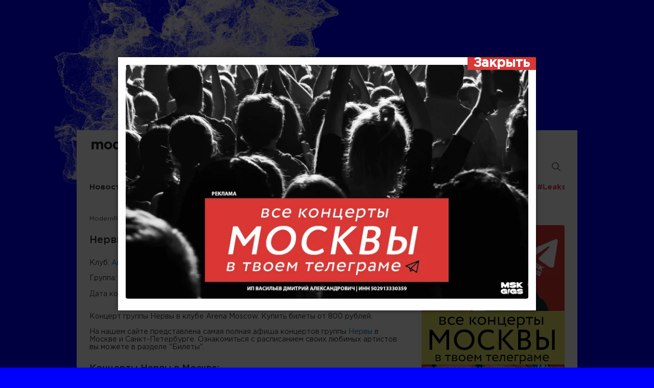

--- FILE ---
content_type: text/css
request_url: https://modernrock.ru/css/gotham/stylesheet.css?v=23495338
body_size: 291
content:
/* Generated by Font Squirrel (http://www.fontsquirrel.com) on October 2, 2014 */

@font-face {
    font-family: 'gotham_proitalic';
    src: url('gothamproita.eot');
    src: url('gothamproita.eot?#iefix') format('embedded-opentype'),
         url('gothamproita.woff2') format('woff2'),
         url('gothamproita.woff') format('woff'),
         url('gothamproita.ttf') format('truetype'),
         url('gothamproita.svg#gotham_proitalic') format('svg');
    font-weight: normal;
    font-style: normal;

}

@font-face {
    font-family: 'gotham_promedium';
    src: url('gothampromed.eot');
    src: url('gothampromed.eot?#iefix') format('embedded-opentype'),
         url('gothampromed.woff2') format('woff2'),
         url('gothampromed.woff') format('woff'),
         url('gothampromed.ttf') format('truetype'),
         url('gothampromed.svg#gotham_promedium') format('svg');
    font-weight: normal;
    font-style: normal;

}

@font-face {
    font-family: 'gotham_probold';
    src: url('gothamprobol.eot');
    src: url('gothamprobol.eot?#iefix') format('embedded-opentype'),
         url('gothamprobol.woff2') format('woff2'),
         url('gothamprobol.woff') format('woff'),
         url('gothamprobol.ttf') format('truetype'),
         url('gothamprobol.svg#gotham_probold') format('svg');
    font-weight: normal;
    font-style: normal;

}

@font-face {
    font-family: 'gotham_promedium_italic';
    src: url('gothampromedita.eot');
    src: url('gothampromedita.eot?#iefix') format('embedded-opentype'),
         url('gothampromedita.woff2') format('woff2'),
         url('gothampromedita.woff') format('woff'),
         url('gothampromedita.ttf') format('truetype'),
         url('gothampromedita.svg#gotham_promedium_italic') format('svg');
    font-weight: normal;
    font-style: normal;

}

@font-face {
    font-family: 'gotham_proregular';
    src: url('gothamproreg.eot');
    src: url('gothamproreg.eot?#iefix') format('embedded-opentype'),
         url('gothamproreg.woff2') format('woff2'),
         url('gothamproreg.woff') format('woff'),
         url('gothamproreg.ttf') format('truetype'),
         url('gothamproreg.svg#gotham_proregular') format('svg');
    font-weight: normal;
    font-style: normal;

}


--- FILE ---
content_type: text/css
request_url: https://modernrock.ru/wp-content/plugins/popup-box/public/assets/css/style.min.css?ver=3.2.6
body_size: 3556
content:
@charset "UTF-8";
/*!
 * ========= INFORMATION ============================
 * - document:  Popup Box Pro
 * - brand:     Wow-Company
 * - brand-url: https://wow-company.com/
 * - store-url: https://wow-estore.com/
 * - author:    Dmytro Lobov
 * - url:       https://wow-estore.com/item/popup-box-pro/
 * ====================================================== */.ds-popup *{margin:0;padding:0}.ds-popup div{box-sizing:border-box}.ds-popup-content blockquote,.ds-popup-content dd,.ds-popup-content dl,.ds-popup-content dt,.ds-popup-content fieldset,.ds-popup-content figure,.ds-popup-content h1,.ds-popup-content h2,.ds-popup-content h3,.ds-popup-content h4,.ds-popup-content h5,.ds-popup-content h6,.ds-popup-content hr,.ds-popup-content iframe,.ds-popup-content legend,.ds-popup-content li,.ds-popup-content ol,.ds-popup-content p,.ds-popup-content pre,.ds-popup-content textarea,.ds-popup-content ul{margin:0;padding:0}.ds-popup-content h1,.ds-popup-content h2,.ds-popup-content h3,.ds-popup-content h4,.ds-popup-content h5,.ds-popup-content h6{font-size:100%;font-weight:400}.ds-popup-content h3{border:none}.ds-popup-content ul{list-style:none}.ds-popup-content button,.ds-popup-content input,.ds-popup-content select,.ds-popup-content textarea{margin:0}.ds-popup-content img,.ds-popup-content video{height:auto;max-width:100%}.ds-popup-content iframe{border:0}body.no-scroll,html.no-scroll{overflow:hidden}@media only screen and (max-width:780px){body.no-scroll,html.no-scroll{height:100%;position:absolute;width:100%}}.ds-popup-overlay{height:100%;left:0;position:fixed;top:0;width:100%}.ds-popup-overlay,.ds-popup-wrapper{display:none}.ds-popup-wrapper{background-size:cover;position:fixed}.ds-popup-wrapper.is-shadow{box-shadow:0 0 8px rgba(0,0,0,.5)}.ds-popup-wrapper.is-radius{border-radius:15px}.ds-popup-wrapper.-center{left:0;margin:auto!important;top:0}.ds-popup-wrapper.-topCenter{left:0;margin:0 auto!important;top:0}.ds-popup-wrapper.-bottomCenter{bottom:0;left:0;margin:0 auto!important}.ds-popup-wrapper.-topLeft{left:0;top:0}.ds-popup-wrapper.-topRight{right:0;top:0}.ds-popup-wrapper.-bottomLeft{bottom:0;left:0}.ds-popup-wrapper.-bottomRight{bottom:0;right:0}.ds-popup-wrapper.-right{bottom:0;margin:auto 0!important;right:0;top:0}.ds-popup-wrapper.-left{bottom:0;left:0;margin:auto 0!important;top:0}.ds-popup-close{all:unset;cursor:pointer;font-weight:700;position:absolute}.ds-popup-close:focus{outline:1px solid #004c9a;outline-offset:-1px}.ds-popup-close,.ds-popup-close:before{transition:all .1s ease}.ds-popup-close:before{display:block;position:relative;white-space:nowrap}.ds-popup-close.-topLeft{left:0;top:0}.ds-popup-close.-topRight{right:0;top:0}.ds-popup-close.-topLeft.-outer,.ds-popup-close.-topRight.-outer{transform:translateY(-100%)}.ds-popup-close.-bottomLeft{bottom:0;left:0}.ds-popup-close.-bottomRight{bottom:0;right:0}.ds-popup-close.-bottomLeft.-outer,.ds-popup-close.-bottomRight.-outer{transform:translateY(100%)}.ds-popup-close.-text{padding:5px 12px}.ds-popup-close.-text:before{content:attr(data-ds-close-text)}.ds-popup-close.-text:hover,.ds-popup-close.-text:hover:before{filter:brightness(.85)}.ds-popup-close.-icon,.ds-popup-close.-tag{text-align:center}.ds-popup-close.-icon:before,.ds-popup-close.-tag:before{content:"×"}.ds-popup-close.-icon:hover,.ds-popup-close.-icon:hover:before,.ds-popup-close.-tag:hover,.ds-popup-close.-tag:hover:before{filter:brightness(.85)}.ds-popup-close.-icon{background:transparent!important}.is-radius .-topLeft{border-radius:15px 0 0 0}.is-radius .-topRight{border-radius:0 15px 0 0}.is-radius .-bottomLeft{border-radius:0 0 0 15px}.is-radius .-bottomRight{border-radius:0 0 15px 0}.ds-popup-overlay,.ds-popup-wrapper{animation-duration:.4s}.ds-popup-overlay{animation-delay:.2s}.ds-popup-wrapper,.ds-popup.ds-active .ds-popup-overlay{animation-delay:0s}.ds-popup.ds-active .ds-popup-wrapper{animation-delay:.2s}.ds-popup-overlay,.ds-popup-wrapper{animation-direction:normal;animation-fill-mode:both;animation-iteration-count:1;animation-timing-function:ease;backface-visibility:hidden;transform-style:preserve-3d}.ds-popup.ds-active div[data-ds-effect=zoomIn]{animation-name:ds-zoomIn}.ds-popup div[data-ds-effect=zoomIn]{animation-name:ds-zoomIn-out}@keyframes ds-zoomIn{0%{opacity:0;transform:scale(.7)}to{opacity:1;transform:none}}@keyframes ds-zoomIn-out{0%{opacity:1;transform:none}to{opacity:0;transform:scale(.7)}}.ds-popup.ds-active div[data-ds-effect=zoomOut]{animation-name:ds-zoomOut}.ds-popup div[data-ds-effect=zoomOut]{animation-name:ds-zoomOut-out}@keyframes ds-zoomOut{0%{opacity:0;transform:scale(1.3)}to{opacity:1;transform:none}}@keyframes ds-zoomOut-out{0%{opacity:1;transform:none}to{opacity:0;transform:scale(1.3)}}.ds-popup.ds-active div[data-ds-effect=slideTop]{animation-name:ds-slideTop}.ds-popup div[data-ds-effect=slideTop]{animation-name:ds-slideTop-out}@keyframes ds-slideTop{0%{opacity:0;transform:translateY(-25%)}to{opacity:1;transform:none}}@keyframes ds-slideTop-out{0%{opacity:1;transform:none}to{opacity:0;transform:translateY(-25%)}}.ds-popup.ds-active div[data-ds-effect=slideBottom]{animation-name:ds-slideBottom}.ds-popup div[data-ds-effect=slideBottom]{animation-name:ds-slideBottom-out}@keyframes ds-slideBottom{0%{opacity:0;transform:translateY(25%)}to{opacity:1;transform:none}}@keyframes ds-slideBottom-out{0%{opacity:1;transform:none}to{opacity:0;transform:translateY(25%)}}.ds-popup.ds-active div[data-ds-effect=slideRight]{animation-name:ds-slideRight}.ds-popup div[data-ds-effect=slideRight]{animation-name:ds-slideRight-out}@keyframes ds-slideRight{0%{opacity:0;transform:translateX(25%)}to{opacity:1;transform:none}}@keyframes ds-slideRight-out{0%{opacity:1;transform:none}to{opacity:0;transform:translateX(25%)}}.ds-popup.ds-active div[data-ds-effect=slideLeft]{animation-name:ds-slideLeft}.ds-popup div[data-ds-effect=slideLeft]{animation-name:ds-slideLeft-out}@keyframes ds-slideLeft{0%{opacity:0;transform:translateX(-25%)}to{opacity:1;transform:none}}@keyframes ds-slideLeft-out{0%{opacity:1;transform:none}to{opacity:0;transform:translateX(-25%)}}.ds-popup.ds-active div[data-ds-effect=slideInTop]{animation-name:ds-slideInTop}.ds-popup div[data-ds-effect=slideInTop]{animation-name:ds-slideInTop-out}@keyframes ds-slideInTop{0%{opacity:0;transform:scale(.8) translateY(-30%)}50%{opacity:1;transform:scale(.8) translateY(0)}to{opacity:1;transform:none}}@keyframes ds-slideInTop-out{0%{opacity:1;transform:none}50%{opacity:1;transform:scale(.8) translateY(0)}to{opacity:0;transform:scale(.8) translateY(-30%)}}.ds-popup.ds-active div[data-ds-effect=slideInBottom]{animation-name:ds-slideInBottom}.ds-popup div[data-ds-effect=slideInBottom]{animation-name:ds-slideInBottom-out}@keyframes ds-slideInBottom{0%{opacity:0;transform:scale(.8) translateY(30%)}50%{opacity:1;transform:scale(.8) translateY(0)}to{opacity:1;transform:none}}@keyframes ds-slideInBottom-out{0%{opacity:1;transform:none}50%{opacity:1;transform:scale(.8) translateY(0)}to{opacity:0;transform:scale(.8) translateY(30%)}}.ds-popup.ds-active div[data-ds-effect=slideInRight]{animation-name:ds-slideInRight}.ds-popup div[data-ds-effect=slideInRight]{animation-name:ds-slideInRight-out}@keyframes ds-slideInRight{0%{opacity:0;transform:scale(.8) translateX(30%)}50%{opacity:1;transform:scale(.8) translateX(0)}to{opacity:1;transform:none}}@keyframes ds-slideInRight-out{0%{opacity:1;transform:none}50%{opacity:1;transform:scale(.8) translateX(0)}to{opacity:0;transform:scale(.8) translateX(30%)}}.ds-popup.ds-active div[data-ds-effect=slideInLeft]{animation-name:ds-slideInLeft}.ds-popup div[data-ds-effect=slideInLeft]{animation-name:ds-slideInLeft-out}@keyframes ds-slideInLeft{0%{opacity:0;transform:scale(.8) translateX(-30%)}50%{opacity:1;transform:scale(.8) translateX(0)}to{opacity:1;transform:none}}@keyframes ds-slideInLeft-out{0%{opacity:1;transform:none}50%{opacity:1;transform:scale(.8) translateX(0)}to{opacity:0;transform:scale(.8) translateX(-30%)}}.ds-popup.ds-active div[data-ds-effect=rotateIn]{animation-name:ds-rotateIn}.ds-popup div[data-ds-effect=rotateIn]{animation-name:ds-rotateIn-out}@keyframes ds-rotateIn{0%{opacity:0;transform:rotate(2turn) scale(.5)}to{opacity:1;transform:none}}@keyframes ds-rotateIn-out{0%{opacity:1;transform:none}to{opacity:0;transform:rotate(2turn) scale(.5)}}.ds-popup.ds-active div[data-ds-effect=rotateOut]{animation-name:ds-rotateOut}.ds-popup div[data-ds-effect=rotateOut]{animation-name:ds-rotateOut-out}@keyframes ds-rotateOut{0%{opacity:0;transform:rotate(2turn) scale(1.4)}to{opacity:1;transform:none}}@keyframes ds-rotateOut-out{0%{opacity:1;transform:none}to{opacity:0;transform:rotate(2turn) scale(1.4)}}.ds-popup.ds-active div[data-ds-effect=flipInX]{animation-name:ds-flipInX}.ds-popup div[data-ds-effect=flipInX]{animation-name:ds-flipInX-out}@keyframes ds-flipInX{0%{opacity:0;transform:perspective(400px) rotateX(90deg);transition-timing-function:ease-in}40%{transform:perspective(400px) rotateX(-20deg);transition-timing-function:ease-in}60%{opacity:1;transform:perspective(400px) rotateX(10deg)}80%{transform:perspective(400px) rotateX(-5deg)}to{transform:perspective(400px)}}@keyframes ds-flipInX-out{0%{transform:perspective(400px)}20%{transform:perspective(400px) rotateX(-5deg)}40%{opacity:1;transform:perspective(400px) rotateX(10deg)}60%{transform:perspective(400px) rotateX(-20deg);transition-timing-function:ease-in}to{opacity:0;transform:perspective(400px) rotateX(90deg);transition-timing-function:ease-in}}.ds-popup.ds-active div[data-ds-effect=flipInY]{animation-name:ds-flipInY}.ds-popup div[data-ds-effect=flipInY]{animation-name:ds-flipInY-out}@keyframes ds-flipInY{0%{opacity:0;transform:perspective(400px) rotateY(90deg);transition-timing-function:ease-in}40%{transform:perspective(400px) rotateY(-20deg);transition-timing-function:ease-in}60%{opacity:1;transform:perspective(400px) rotateY(10deg)}80%{transform:perspective(400px) rotateY(-5deg)}to{transform:perspective(400px)}}@keyframes ds-flipInY-out{0%{transform:perspective(400px)}20%{transform:perspective(400px) rotateY(-5deg)}40%{opacity:1;transform:perspective(400px) rotateY(10deg)}60%{transform:perspective(400px) rotateY(-20deg);transition-timing-function:ease-in}to{opacity:0;transform:perspective(400px) rotateY(90deg);transition-timing-function:ease-in}}.ds-popup.ds-active div[data-ds-effect=swingTop]{animation-name:ds-swingTop}.ds-popup div[data-ds-effect=swingTop]{animation-name:ds-swingTop-out;transform-origin:top center}@keyframes ds-swingTop{0%{opacity:0;transform:perspective(300px) rotateX(-90deg)}to{opacity:1;transform:none}}@keyframes ds-swingTop-out{0%{opacity:1;transform:none}to{opacity:0;transform:perspective(300px) rotateX(-90deg)}}.ds-popup.ds-active div[data-ds-effect=swingBottom]{animation-name:ds-swingBottom}.ds-popup div[data-ds-effect=swingBottom]{animation-name:ds-swingBottom-out;transform-origin:bottom center}@keyframes ds-swingBottom{0%{opacity:0;transform:perspective(300px) rotateX(90deg)}to{opacity:1;transform:none}}@keyframes ds-swingBottom-out{0%{opacity:1;transform:none}to{opacity:0;transform:perspective(300px) rotateX(90deg)}}.ds-popup.ds-active div[data-ds-effect=swingRight]{animation-name:ds-swingRight}.ds-popup div[data-ds-effect=swingRight]{animation-name:ds-swingRight-out;transform-origin:center right}@keyframes ds-swingRight{0%{opacity:0;transform:perspective(200px) rotateY(-90deg)}to{opacity:1;transform:none}}@keyframes ds-swingRight-out{0%{opacity:1;transform:none}to{opacity:0;transform:perspective(200px) rotateY(-90deg)}}.ds-popup.ds-active div[data-ds-effect=swingLeft]{animation-name:ds-swingLeft}.ds-popup div[data-ds-effect=swingLeft]{animation-name:ds-swingLeft-out;transform-origin:center left}@keyframes ds-swingLeft{0%{opacity:0;transform:perspective(200px) rotateY(90deg)}to{opacity:1;transform:none}}@keyframes ds-swingLeft-out{0%{opacity:1;transform:none}to{opacity:0;transform:perspective(200px) rotateY(90deg)}}.ds-popup.ds-active div[data-ds-effect=flash]{animation-name:ds-flash}@keyframes ds-flash{0%,40%,80%{opacity:0}20%,60%,to{opacity:1}}.ds-popup.ds-active div[data-ds-effect=pulse]{animation-name:ds-pulse}@keyframes ds-pulse{0%{opacity:0}25%{opacity:1}25%,75%{transform:scale(1.05)}0%,50%,to{transform:none}}.ds-popup.ds-active div[data-ds-effect=rubberBand]{animation-name:ds-rubberBand}@keyframes ds-rubberBand{0%{opacity:0;transform:scaleX(1)}30%{opacity:1;transform:scale3d(1.25,.75,1)}40%{transform:scale3d(.75,1.25,1)}50%{transform:scale3d(1.15,.85,1)}65%{transform:scale3d(.95,1.05,1)}75%{transform:scale3d(1.05,.95,1)}to{transform:scaleX(1)}}.ds-popup.ds-active div[data-ds-effect=shake]{animation-name:ds-shake}@keyframes ds-shake{0%{opacity:0}10%{opacity:1}0%,to{transform:translateZ(0)}10%,30%,50%,70%,90%{transform:translate3d(-10px,0,0)}20%,40%,60%,80%{transform:translate3d(10px,0,0)}}.ds-popup.ds-active div[data-ds-effect=swing]{animation-name:ds-swing;transform-origin:top center}@keyframes ds-swing{0%{opacity:0}20%{opacity:1;transform:rotate(15deg)}40%{transform:rotate(-10deg)}60%{transform:rotate(5deg)}80%{transform:rotate(-5deg)}to{transform:rotate(0deg)}}.ds-popup.ds-active div[data-ds-effect=tada]{animation-name:ds-tada}@keyframes ds-tada{0%{opacity:0;transform:scaleX(1)}10%{opacity:1}10%,20%{transform:scale3d(.9,.9,.9) rotate(-3deg)}30%,50%,70%,90%{transform:scale3d(1.1,1.1,1.1) rotate(3deg)}40%,60%,80%{transform:scale3d(1.1,1.1,1.1) rotate(-3deg)}to{transform:scaleX(1)}}.ds-popup.ds-active div[data-ds-effect=wobble]{animation-name:ds-wobble}@keyframes ds-wobble{0%{opacity:0;transform:none}15%{opacity:1;transform:translate3d(-25%,0,0) rotate(-5deg)}30%{transform:translate3d(20%,0,0) rotate(3deg)}45%{transform:translate3d(-15%,0,0) rotate(-3deg)}60%{transform:translate3d(10%,0,0) rotate(2deg)}75%{transform:translate3d(-5%,0,0) rotate(-1deg)}to{transform:none}}.ds-popup.ds-active div[data-ds-effect=bounce]{animation-name:ds-bounce;transform-origin:center bottom}@keyframes ds-bounce{0%{opacity:0}20%{opacity:1}0%,20%,53%,80%,to{transform:translateZ(0);transition-timing-function:cubic-bezier(.215,.61,.355,1)}40%,43%{transform:translate3d(0,-30px,0);transition-timing-function:cubic-bezier(.755,.05,.855,.06)}70%{transform:translate3d(0,-15px,0);transition-timing-function:cubic-bezier(.755,.05,.855,.06)}90%{transform:translate3d(0,-4px,0)}}.ds-popup.ds-active div[data-ds-effect=bounceIn]{animation-name:ds-bounceIn}@keyframes ds-bounceIn{0%,20%,40%,60%,80%,to{transition-timing-function:cubic-bezier(.215,.61,.355,1)}0%{opacity:0;transform:scale3d(.3,.3,.3)}20%{transform:scale3d(1.1,1.1,1.1)}40%{transform:scale3d(.9,.9,.9)}60%{opacity:1;transform:scale3d(1.03,1.03,1.03)}80%{transform:scale3d(.97,.97,.97)}to{opacity:1;transform:scaleX(1)}}.ds-popup.ds-active div[data-ds-effect=bounceInUp]{animation-name:ds-bounceInUp}@keyframes ds-bounceInUp{0%,60%,75%,90%,to{transition-timing-function:cubic-bezier(.215,.61,.355,1)}0%{opacity:0;transform:translate3d(0,3000px,0)}60%{opacity:1;transform:translate3d(0,-20px,0)}75%{transform:translate3d(0,10px,0)}90%{transform:translate3d(0,-5px,0)}to{transform:translateZ(0)}}.ds-popup.ds-active div[data-ds-effect=bounceInDown]{animation-name:ds-bounceInDown}@keyframes ds-bounceInDown{0%,60%,75%,90%,to{transition-timing-function:cubic-bezier(.215,.61,.355,1)}0%{opacity:0;transform:translate3d(0,-3000px,0)}60%{opacity:1;transform:translate3d(0,25px,0)}75%{transform:translate3d(0,-10px,0)}90%{transform:translate3d(0,5px,0)}to{transform:none}}.ds-popup.ds-active div[data-ds-effect=bounceInRight]{animation-name:ds-bounceInRight}@keyframes ds-bounceInRight{0%,60%,75%,90%,to{transition-timing-function:cubic-bezier(.215,.61,.355,1)}0%{opacity:0;transform:translate3d(3000px,0,0)}60%{opacity:1;transform:translate3d(-25px,0,0)}75%{transform:translate3d(10px,0,0)}90%{transform:translate3d(-5px,0,0)}to{transform:none}}.ds-popup.ds-active div[data-ds-effect=bounceInLeft]{animation-name:ds-bounceInLeft}@keyframes ds-bounceInLeft{0%,60%,75%,90%,to{transition-timing-function:cubic-bezier(.215,.61,.355,1)}0%{opacity:0;transform:translate3d(-3000px,0,0)}60%{opacity:1;transform:translate3d(25px,0,0)}75%{transform:translate3d(-10px,0,0)}90%{transform:translate3d(5px,0,0)}to{transform:none}}.ds-popup.ds-active div[data-ds-effect=unFold]{animation-name:ds-unFold}.ds-popup div[data-ds-effect=unFold]{animation-name:ds-unFold-out}@keyframes ds-unFold{0%{transform:scaleY(.01) scaleX(0)}50%{transform:scaleY(.01) scaleX(1)}to{transform:scaleY(1) scaleX(1)}}@keyframes ds-unFold-out{0%{transform:scaleY(1) scaleX(1)}50%{transform:scaleY(.01) scaleX(1)}to{transform:scaleY(.01) scaleX(0)}}.ds-popup.ds-active div[data-ds-effect=flowIn]{animation-name:ds-flowIn}.ds-popup div[data-ds-effect=flowIn]{animation-name:ds-flowIn-out}@keyframes ds-flowIn{0%{border-radius:200px;opacity:0;transform:scale(.6)}50%{opacity:1}to{transform:scale(1)}}@keyframes ds-flowIn-out{0%{transform:scale(1)}50%{opacity:1}to{border-radius:200px;opacity:0;transform:scale(.6)}}.ds-popup.ds-active div[data-ds-effect=fadeIn]{animation-name:ds-fadeIn}@keyframes ds-fadeIn{0%{opacity:0}to{opacity:1}}.ds-popup div[data-ds-effect*=bounce],.ds-popup div[data-ds-effect=fadeIn],.ds-popup div[data-ds-effect=flash],.ds-popup div[data-ds-effect=pulse],.ds-popup div[data-ds-effect=rubberBand],.ds-popup div[data-ds-effect=shake],.ds-popup div[data-ds-effect=swing],.ds-popup div[data-ds-effect=tada],.ds-popup div[data-ds-effect=wobble]{animation-name:ds-fadeIn-out}@keyframes ds-fadeIn-out{0%{opacity:1}to{opacity:0}}.ds-popup-content{display:block;font-size:16px;height:100%;line-height:1.5;overflow-y:hidden;position:relative}.ds-popup-content:hover{overflow-x:hidden;overflow-y:auto;-webkit-overflow-scrolling:touch;-moz-overflow-scrolling:touch;-ms-overflow-scrolling:touch;-o-overflow-scrolling:touch;overflow-scrolling:touch}.ds-popup-content::-webkit-scrollbar{-webkit-appearance:none;width:2px}.ds-popup-content::-webkit-scrollbar-thumb{background-color:rgba(0,0,0,.5);border-radius:2px;-webkit-box-shadow:0 0 1px hsla(0,0%,100%,.5)}.ds-popup-content ol,.ds-popup-content ul{margin:0;padding:0}.ds-popup-content li+li{margin-top:.25em}.ds-popup-content blockquote:not(:last-child),.ds-popup-content dl:not(:last-child),.ds-popup-content ol:not(:last-child),.ds-popup-content p:not(:last-child),.ds-popup-content pre:not(:last-child),.ds-popup-content table:not(:last-child),.ds-popup-content ul:not(:last-child){margin-bottom:1em}.ds-popup-content h1,.ds-popup-content h2,.ds-popup-content h3,.ds-popup-content h4,.ds-popup-content h5,.ds-popup-content h6{font-family:inherit;font-weight:600;line-height:1.125}.ds-popup-content h1{font-size:2em;margin-bottom:.5em}.ds-popup-content h1:not(:first-child){margin-top:1em}.ds-popup-content h2{font-size:1.75em;margin-bottom:.5714em}.ds-popup-content h2:not(:first-child){margin-top:1.1428em}.ds-popup-content h3{font-size:1.5em;margin-bottom:.6666em}.ds-popup-content h3:not(:first-child){margin-top:1.3333em}.ds-popup-content h4{font-size:1.25em;margin-bottom:.8em}.ds-popup-content h5{font-size:1.125em;margin-bottom:.8888em}.ds-popup-content h6{font-size:1em;margin-bottom:1em}.ds-popup-content p{font-size:inherit;line-height:1.5!important}.ds-popup-content blockquote{background-color:#f5f5f5;border-left:5px solid #dbdbdb;padding:1.25em 1.5em}.ds-popup-content ol{list-style-position:outside;margin-left:2em;margin-top:1em}.ds-popup-content ol:not([type]){list-style-type:decimal}.ds-popup-content ol:not([type]).is-lower-alpha{list-style-type:lower-alpha}.ds-popup-content ol:not([type]).is-lower-roman{list-style-type:lower-roman}.ds-popup-content ol:not([type]).is-upper-alpha{list-style-type:upper-alpha}.ds-popup-content ol:not([type]).is-upper-roman{list-style-type:upper-roman}.ds-popup-content ul{list-style:disc outside;margin-left:2em;margin-top:1em}.ds-popup-content ul ul{list-style-type:circle;margin-top:.5em}.ds-popup-content ul ul ul{list-style-type:square}.ds-popup-content dd{margin-left:2em}.ds-popup-content figure{margin-left:2em;margin-right:2em;text-align:center}.ds-popup-content figure:not(:first-child){margin-top:2em}.ds-popup-content figure:not(:last-child){margin-bottom:2em}.ds-popup-content figure img{display:inline-block}.ds-popup-content figure figcaption{font-style:italic}.ds-popup-content pre{-webkit-overflow-scrolling:touch;overflow-x:auto;padding:1.25em 1.5em;white-space:pre;word-wrap:normal}.ds-popup-content sub,.ds-popup-content sup{font-size:75%}.ds-popup-content hr{background-color:#f5f5f5;border:none;display:block;height:2px;margin:1.5em 0}a.ds-button{text-decoration:none}.ds-button{border:none;border-radius:0;cursor:pointer;font-weight:400;justify-content:center;padding:calc(.5em - 1px) 1em;text-align:center;vertical-align:middle;white-space:nowrap}.ds-button.is-small{border-radius:2px;font-size:.75em}.ds-button.is-normal{font-size:1em}.ds-button.is-medium{font-size:1.25em}.ds-button.is-large{font-size:1.5em}.ds-button.is-fullwidth{display:flex;width:100%}.ds-popup-content .alignleft{float:left;margin-right:1rem}@media only screen and (min-width:768px){.ds-popup-content .alignleft{margin-right:2rem}}.ds-popup-content .alignright{float:right;margin-left:1rem}@media only screen and (min-width:768px){.ds-popup-content .alignright{margin-left:2rem}}.ds-popup-content .aligncenter{clear:both;display:block;margin-left:auto;margin-right:auto}

--- FILE ---
content_type: text/css
request_url: https://modernrock.ru/css/media_inner.css
body_size: 224
content:
/* 	Library Style Developer coder Alexander Moskvin  sasha-freez@mail.ru. for site http://sasha-freez.ru */
/* media css */

/* width 1200 to all */
@media (min-width:1280px){
.container{width:930px;}

.block_left{width:610px;}
.block_right{margin-top:0;}
footer .fmenu ul{text-align:left;}
footer .partners{text-align:left;}


}






/* maket media screen css  */
/* design 1200 to 960 */
@media screen and (max-width:1200px){

}

/* design 959 to 760 */
@media screen and (max-width:959px){ 


}
/* design 719 to 320 */
@media screen and (max-width:719px){


}
/* design 420 - 320 */
@media screen and (max-width:420px){

}


--- FILE ---
content_type: application/javascript
request_url: https://modernrock.ru/js/cusel/js/cusel.min.js
body_size: 2197
content:
function cuSel(params){jQuery(params.changedEl).each(function(num){var chEl=jQuery(this),chElWid=chEl.outerWidth()+50,chElClass=chEl.prop("class"),chElId=chEl.prop("id"),chElName=chEl.prop("name"),defaultVal=chEl.val(),activeOpt=chEl.find("option[value='"+defaultVal+"']").eq(0),defaultText=activeOpt.text(),disabledSel=chEl.prop("disabled"),scrollArrows=params.scrollArrows,chElOnChange=chEl.prop("onchange"),chElTab=chEl.prop("tabindex"),chElMultiple=chEl.prop("multiple");if(!chElId||chElMultiple)return false;if(!disabledSel){classDisCuselText="",classDisCusel=""}else{classDisCuselText="classDisCuselLabel";classDisCusel="classDisCusel"}if(scrollArrows){classDisCusel+=" cuselScrollArrows"}activeOpt.addClass("cuselActive");var optionStr=chEl.html(),spanStr=optionStr.replace(/option/ig,"span").replace(/value=/ig,"val=");var cuselFrame='<div class="cusel '+chElClass+' '+classDisCusel+'"'+' id=cuselFrame-'+chElId+' style="width:'+chElWid+'px"'+' tabindex="'+chElTab+'"'+'>'+'<div class="cuselFrameRight"></div>'+'<div class="cuselText">'+defaultText+'</div>'+'<div class="cusel-scroll-wrap"><div class="cusel-scroll-pane" id="cusel-scroll-'+chElId+'">'+spanStr+'</div></div>'+'<input type="hidden" id="'+chElId+'" name="'+chElName+'" value="'+defaultVal+'" />'+'</div>';chEl.replaceWith(cuselFrame);if(chElOnChange)jQuery("#"+chElId).bind('change',chElOnChange);var newSel=jQuery("#cuselFrame-"+chElId),arrSpan=newSel.find("span"),defaultHeight;if(!arrSpan.eq(0).text()){defaultHeight=arrSpan.eq(1).innerHeight();arrSpan.eq(0).css("height",arrSpan.eq(1).height())}else{defaultHeight=arrSpan.eq(0).innerHeight()}if(arrSpan.length>params.visRows){newSel.find(".cusel-scroll-wrap").eq(0).css({height:defaultHeight*params.visRows+"px",display:"none",visibility:"visible"}).children(".cusel-scroll-pane").css("height",defaultHeight*params.visRows+"px")}else{newSel.find(".cusel-scroll-wrap").eq(0).css({display:"none",visibility:"visible"})}var arrAddTags=jQuery("#cusel-scroll-"+chElId).find("span[addTags]"),lenAddTags=arrAddTags.length;for(i=0;i<lenAddTags;i++)arrAddTags.eq(i).append(arrAddTags.eq(i).attr("addTags")).removeAttr("addTags");cuselEvents()});function cuselEvents(){jQuery("html").unbind("click");jQuery("html").click(function(e){var clicked=jQuery(e.target),clickedId=clicked.attr("id"),clickedClass=clicked.prop("class");if((clickedClass.indexOf("cuselText")!=-1||clickedClass.indexOf("cuselFrameRight")!=-1)&&clicked.parent().prop("class").indexOf("classDisCusel")==-1){var cuselWrap=clicked.parent().find(".cusel-scroll-wrap").eq(0);cuselShowList(cuselWrap)}else if(clickedClass.indexOf("cusel")!=-1&&clickedClass.indexOf("classDisCusel")==-1&&clicked.is("div")){var cuselWrap=clicked.find(".cusel-scroll-wrap").eq(0);cuselShowList(cuselWrap)}else if(clicked.is(".cusel-scroll-wrap span")&&clickedClass.indexOf("cuselActive")==-1){var clickedVal;(clicked.attr("val")==undefined)?clickedVal=clicked.text():clickedVal=clicked.attr("val");clicked.parents(".cusel-scroll-wrap").find(".cuselActive").eq(0).removeClass("cuselActive").end().parents(".cusel-scroll-wrap").next().val(clickedVal).end().prev().text(clicked.text()).end().css("display","none").parent(".cusel").removeClass("cuselOpen");clicked.addClass("cuselActive");clicked.parents(".cusel-scroll-wrap").find(".cuselOptHover").removeClass("cuselOptHover");if(clickedClass.indexOf("cuselActive")==-1)clicked.parents(".cusel").find(".cusel-scroll-wrap").eq(0).next("input").change()}else if(clicked.parents(".cusel-scroll-wrap").is("div")){return}else{jQuery(".cusel-scroll-wrap").css("display","none").parent(".cusel").removeClass("cuselOpen")}});jQuery(".cusel").unbind("keydown");jQuery(".cusel").keydown(function(event){var key,keyChar;if(window.event)key=window.event.keyCode;else if(event)key=event.which;if(key==null||key==0||key==9)return true;if(jQuery(this).prop("class").indexOf("classDisCusel")!=-1)return false;if(key==40){var cuselOptHover=jQuery(this).find(".cuselOptHover").eq(0);if(!cuselOptHover.is("span"))var cuselActive=jQuery(this).find(".cuselActive").eq(0);else var cuselActive=cuselOptHover;var cuselActiveNext=cuselActive.next();if(cuselActiveNext.is("span")){jQuery(this).find(".cuselText").eq(0).text(cuselActiveNext.text());cuselActive.removeClass("cuselOptHover");cuselActiveNext.addClass("cuselOptHover");$(this).find("input").eq(0).val(cuselActiveNext.attr("val"));cuselScrollToCurent($(this).find(".cusel-scroll-wrap").eq(0));return false}else return false}if(key==38){var cuselOptHover=$(this).find(".cuselOptHover").eq(0);if(!cuselOptHover.is("span"))var cuselActive=$(this).find(".cuselActive").eq(0);else var cuselActive=cuselOptHover;cuselActivePrev=cuselActive.prev();if(cuselActivePrev.is("span")){$(this).find(".cuselText").eq(0).text(cuselActivePrev.text());cuselActive.removeClass("cuselOptHover");cuselActivePrev.addClass("cuselOptHover");$(this).find("input").eq(0).val(cuselActivePrev.attr("val"));cuselScrollToCurent($(this).find(".cusel-scroll-wrap").eq(0));return false}else return false}if(key==27){var cuselActiveText=$(this).find(".cuselActive").eq(0).text();$(this).removeClass("cuselOpen").find(".cusel-scroll-wrap").eq(0).css("display","none").end().find(".cuselOptHover").eq(0).removeClass("cuselOptHover");$(this).find(".cuselText").eq(0).text(cuselActiveText)}if(key==13){var cuselHover=$(this).find(".cuselOptHover").eq(0);if(cuselHover.is("span")){$(this).find(".cuselActive").removeClass("cuselActive");cuselHover.addClass("cuselActive")}else var cuselHoverVal=$(this).find(".cuselActive").attr("val");$(this).removeClass("cuselOpen").find(".cusel-scroll-wrap").eq(0).css("display","none").end().find(".cuselOptHover").eq(0).removeClass("cuselOptHover");$(this).find("input").eq(0).change()}if(key==32&&$.browser.opera){var cuselWrap=$(this).find(".cusel-scroll-wrap").eq(0);cuselShowList(cuselWrap)}if($.browser.opera)return false});var arr=[];jQuery(".cusel").keypress(function(event){var key,keyChar;if(window.event)key=window.event.keyCode;else if(event)key=event.which;if(key==null||key==0||key==9)return true;if(jQuery(this).prop("class").indexOf("classDisCusel")!=-1)return false;var o=this;arr.push(event);clearTimeout(jQuery.data(this,'timer'));var wait=setTimeout(function(){handlingEvent()},500);jQuery(this).data('timer',wait);function handlingEvent(){var charKey=[];for(var iK in arr){if(window.event)charKey[iK]=arr[iK].keyCode;else if(arr[iK])charKey[iK]=arr[iK].which;charKey[iK]=String.fromCharCode(charKey[iK]).toUpperCase()}var arrOption=jQuery(o).find("span"),colArrOption=arrOption.length,i,letter;for(i=0;i<colArrOption;i++){var match=true;for(var iter in arr){letter=arrOption.eq(i).text().charAt(iter).toUpperCase();if(letter!=charKey[iter]){match=false}}if(match){jQuery(o).find(".cuselOptHover").removeClass("cuselOptHover").end().find("span").eq(i).addClass("cuselOptHover").end().end().find(".cuselText").eq(0).text(arrOption.eq(i).text());cuselScrollToCurent($(o).find(".cusel-scroll-wrap").eq(0));arr=arr.splice;arr=[];break;return true}}arr=arr.splice;arr=[]}if(jQuery.browser.opera&&window.event.keyCode!=9)return false})}jQuery(".cusel").focus(function(){jQuery(this).addClass("cuselFocus")});jQuery(".cusel").blur(function(){jQuery(this).removeClass("cuselFocus")});jQuery(".cusel").hover(function(){jQuery(this).addClass("cuselFocus")},function(){jQuery(this).removeClass("cuselFocus")})}function cuSelRefresh(params){var arrRefreshEl=params.refreshEl.split(","),lenArr=arrRefreshEl.length,i;for(i=0;i<lenArr;i++){var refreshScroll=jQuery(arrRefreshEl[i]).parents(".cusel").find(".cusel-scroll-wrap").eq(0);refreshScroll.find(".cusel-scroll-pane").jScrollPaneRemoveCusel();refreshScroll.css({visibility:"hidden",display:"block"});var arrSpan=refreshScroll.find("span"),defaultHeight=arrSpan.eq(0).outerHeight();if(arrSpan.length>params.visRows){refreshScroll.css({height:defaultHeight*params.visRows+"px",display:"none",visibility:"visible"}).children(".cusel-scroll-pane").css("height",defaultHeight*params.visRows+"px")}else{refreshScroll.css({display:"none",visibility:"visible"})}}}function cuselShowList(cuselWrap){var cuselMain=cuselWrap.parent(".cusel");if(cuselWrap.css("display")=="none"){$(".cusel-scroll-wrap").css("display","none");cuselMain.addClass("cuselOpen");cuselWrap.css("display","block");var cuselArrows=false;if(cuselMain.prop("class").indexOf("cuselScrollArrows")!=-1)cuselArrows=true;if(!cuselWrap.find(".jScrollPaneContainer").eq(0).is("div")){cuselWrap.find("div").eq(0).jScrollPaneCusel({showArrows:cuselArrows})}cuselScrollToCurent(cuselWrap)}else{cuselWrap.css("display","none");cuselMain.removeClass("cuselOpen")}}function cuselScrollToCurent(cuselWrap){var cuselScrollEl=null;if(cuselWrap.find(".cuselOptHover").eq(0).is("span"))cuselScrollEl=cuselWrap.find(".cuselOptHover").eq(0);else if(cuselWrap.find(".cuselActive").eq(0).is("span"))cuselScrollEl=cuselWrap.find(".cuselActive").eq(0);if(cuselWrap.find(".jScrollPaneTrack").eq(0).is("div")&&cuselScrollEl){var posCurrentOpt=cuselScrollEl.position(),idScrollWrap=cuselWrap.find(".cusel-scroll-pane").eq(0).attr("id");jQuery("#"+idScrollWrap)[0].scrollTo(posCurrentOpt.top)}}

--- FILE ---
content_type: application/javascript
request_url: https://modernrock.ru/js/jquery.wookmark.js
body_size: 2701
content:
(function(factory){if(typeof define==='function'&&define.amd)define(['jquery'],factory);else
factory(jQuery);}(function($){var Wookmark,defaultOptions,__bind;__bind=function(fn,me){return function(){return fn.apply(me,arguments);};};defaultOptions={align:'center',autoResize:false,comparator:null,container:$('body'),ignoreInactiveItems:true,itemWidth:0,fillEmptySpace:false,flexibleWidth:0,direction:undefined,offset:2,onLayoutChanged:undefined,outerOffset:0,resizeDelay:50,possibleFilters:[]};var executeNextFrame=window.requestAnimationFrame||function(callback){callback();};function bulkUpdateCSS(data){executeNextFrame(function(){var i,item;for(i=0;i<data.length;i++){item=data[i];item.obj.css(item.css);}});}function cleanFilterName(filterName){return $.trim(filterName).toLowerCase();}Wookmark=(function(){function Wookmark(handler,options){this.handler=handler;this.columns=this.containerWidth=this.resizeTimer=null;this.activeItemCount=0;this.itemHeightsDirty=true;this.placeholders=[];$.extend(true,this,defaultOptions,options);this.update=__bind(this.update,this);this.onResize=__bind(this.onResize,this);this.onRefresh=__bind(this.onRefresh,this);this.getItemWidth=__bind(this.getItemWidth,this);this.layout=__bind(this.layout,this);this.layoutFull=__bind(this.layoutFull,this);this.layoutColumns=__bind(this.layoutColumns,this);this.filter=__bind(this.filter,this);this.clear=__bind(this.clear,this);this.getActiveItems=__bind(this.getActiveItems,this);this.refreshPlaceholders=__bind(this.refreshPlaceholders,this);this.sortElements=__bind(this.sortElements,this);this.updateFilterClasses=__bind(this.updateFilterClasses,this);this.updateFilterClasses();if(this.autoResize)$(window).bind('resize.wookmark',this.onResize);this.container.bind('refreshWookmark',this.onRefresh);}Wookmark.prototype.updateFilterClasses=function(){var i=0,j=0,k=0,filterClasses={},itemFilterClasses,$item,filterClass,possibleFilters=this.possibleFilters,possibleFilter;for(;i<this.handler.length;i++){$item=this.handler.eq(i);itemFilterClasses=$item.data('filterClass');if(typeof itemFilterClasses=='object'&&itemFilterClasses.length>0){for(j=0;j<itemFilterClasses.length;j++){filterClass=cleanFilterName(itemFilterClasses[j]);if(!filterClasses[filterClass]){filterClasses[filterClass]=[];}filterClasses[filterClass].push($item[0]);}}}for(;k<possibleFilters.length;k++){possibleFilter=cleanFilterName(possibleFilters[k]);if(!(possibleFilter in filterClasses)){filterClasses[possibleFilter]=[];}}this.filterClasses=filterClasses;};Wookmark.prototype.update=function(options){this.itemHeightsDirty=true;$.extend(true,this,options);};Wookmark.prototype.onResize=function(){clearTimeout(this.resizeTimer);this.itemHeightsDirty=this.flexibleWidth!==0;this.resizeTimer=setTimeout(this.layout,this.resizeDelay);};Wookmark.prototype.onRefresh=function(){this.itemHeightsDirty=true;this.layout();};Wookmark.prototype.filter=function(filters,mode){var activeFilters=[],activeFiltersLength,activeItems=$(),i,j,k,filter;filters=filters||[];mode=mode||'or';if(filters.length){for(i=0;i<filters.length;i++){filter=cleanFilterName(filters[i]);if(filter in this.filterClasses){activeFilters.push(this.filterClasses[filter]);}}activeFiltersLength=activeFilters.length;if(mode=='or'||activeFiltersLength==1){for(i=0;i<activeFiltersLength;i++){activeItems=activeItems.add(activeFilters[i]);}}else if(mode=='and'){var shortestFilter=activeFilters[0],itemValid=true,foundInFilter,currentItem,currentFilter;for(i=1;i<activeFiltersLength;i++){if(activeFilters[i].length<shortestFilter.length){shortestFilter=activeFilters[i];}}shortestFilter=shortestFilter||[];for(i=0;i<shortestFilter.length;i++){currentItem=shortestFilter[i];itemValid=true;for(j=0;j<activeFilters.length&&itemValid;j++){currentFilter=activeFilters[j];if(shortestFilter==currentFilter)continue;for(k=0,foundInFilter=false;k<currentFilter.length&&!foundInFilter;k++){foundInFilter=currentFilter[k]==currentItem;}itemValid&=foundInFilter;}if(itemValid)activeItems.push(shortestFilter[i]);}}this.handler.not(activeItems).addClass('inactive');}else{activeItems=this.handler;}activeItems.removeClass('inactive');this.columns=null;this.layout();};Wookmark.prototype.refreshPlaceholders=function(columnWidth,sideOffset){var i=this.placeholders.length,$placeholder,$lastColumnItem,columnsLength=this.columns.length,column,height,top,innerOffset,containerHeight=this.container.innerHeight();for(;i<columnsLength;i++){$placeholder=$('<div class="wookmark-placeholder"/>').appendTo(this.container);this.placeholders.push($placeholder);}innerOffset=this.offset+parseInt(this.placeholders[0].css('borderLeftWidth'),10)*2;for(i=0;i<this.placeholders.length;i++){$placeholder=this.placeholders[i];column=this.columns[i];if(i>=columnsLength||!column[column.length-1]){$placeholder.css('display','none');}else{$lastColumnItem=column[column.length-1];if(!$lastColumnItem)continue;top=$lastColumnItem.data('wookmark-top')+$lastColumnItem.data('wookmark-height')+this.offset;height=containerHeight-top-innerOffset;$placeholder.css({position:'absolute',display:height>0?'block':'none',left:i*columnWidth+sideOffset,top:top,width:columnWidth-innerOffset,height:height});}}};Wookmark.prototype.getActiveItems=function(){return this.ignoreInactiveItems?this.handler.not('.inactive'):this.handler;};Wookmark.prototype.getItemWidth=function(){var itemWidth=this.itemWidth,innerWidth=this.container.width()-2*this.outerOffset,firstElement=this.handler.eq(0),flexibleWidth=this.flexibleWidth;if(this.itemWidth===undefined||this.itemWidth===0&&!this.flexibleWidth){itemWidth=firstElement.outerWidth();}else if(typeof this.itemWidth=='string'&&this.itemWidth.indexOf('%')>=0){itemWidth=parseFloat(this.itemWidth)/100*innerWidth;}if(flexibleWidth){if(typeof flexibleWidth=='string'&&flexibleWidth.indexOf('%')>=0){flexibleWidth=parseFloat(flexibleWidth)/100*innerWidth;}var columns=~~(0.5+(innerWidth+this.offset)/(flexibleWidth+this.offset)),columnWidth=Math.min(flexibleWidth,~~((innerWidth-(columns-1)*this.offset)/columns));itemWidth=Math.max(itemWidth,columnWidth);this.handler.css('width',itemWidth);}return itemWidth;};Wookmark.prototype.layout=function(force){if(!this.container.is(':visible'))return;var columnWidth=this.getItemWidth()+this.offset,containerWidth=this.container.width(),innerWidth=containerWidth-2*this.outerOffset,columns=~~((innerWidth+this.offset)/columnWidth),offset=0,maxHeight=0,i=0,activeItems=this.getActiveItems(),activeItemsLength=activeItems.length,$item;if(this.itemHeightsDirty||!this.container.data('itemHeightsInitialized')){for(;i<activeItemsLength;i++){$item=activeItems.eq(i);$item.data('wookmark-height',$item.outerHeight());}this.itemHeightsDirty=false;this.container.data('itemHeightsInitialized',true);}columns=Math.max(1,Math.min(columns,activeItemsLength));offset=this.outerOffset;if(this.align=='center'){offset+=~~(0.5+(innerWidth-(columns*columnWidth-this.offset))>>1);}this.direction=this.direction||(this.align=='right'?'right':'left');if(!force&&this.columns!==null&&this.columns.length==columns&&this.activeItemCount==activeItemsLength){maxHeight=this.layoutColumns(columnWidth,offset);}else{maxHeight=this.layoutFull(columnWidth,columns,offset);}this.activeItemCount=activeItemsLength;this.container.css('height',maxHeight);if(this.fillEmptySpace){this.refreshPlaceholders(columnWidth,offset);}if(this.onLayoutChanged!==undefined&&typeof this.onLayoutChanged==='function'){this.onLayoutChanged();}};Wookmark.prototype.sortElements=function(elements){return typeof(this.comparator)==='function'?elements.sort(this.comparator):elements;};Wookmark.prototype.layoutFull=function(columnWidth,columns,offset){var $item,i=0,k=0,activeItems=$.makeArray(this.getActiveItems()),length=activeItems.length,shortest=null,shortestIndex=null,sideOffset,heights=[],itemBulkCSS=[],leftAligned=this.align=='left'?true:false;this.columns=[];activeItems=this.sortElements(activeItems);while(heights.length<columns){heights.push(this.outerOffset);this.columns.push([]);}for(;i<length;i++){$item=$(activeItems[i]);shortest=heights[0];shortestIndex=0;for(k=0;k<columns;k++){if(heights[k]<shortest){shortest=heights[k];shortestIndex=k;}}$item.data('wookmark-top',shortest);sideOffset=offset;if(shortestIndex>0||!leftAligned)sideOffset+=shortestIndex*columnWidth;(itemBulkCSS[i]={obj:$item,css:{position:'absolute',top:shortest}}).css[this.direction]=sideOffset;heights[shortestIndex]+=$item.data('wookmark-height')+this.offset;this.columns[shortestIndex].push($item);}bulkUpdateCSS(itemBulkCSS);return Math.max.apply(Math,heights);};Wookmark.prototype.layoutColumns=function(columnWidth,offset){var heights=[],itemBulkCSS=[],i=0,k=0,j=0,currentHeight,column,$item,itemData,sideOffset;for(;i<this.columns.length;i++){heights.push(this.outerOffset);column=this.columns[i];sideOffset=i*columnWidth+offset;currentHeight=heights[i];for(k=0;k<column.length;k++,j++){$item=column[k].data('wookmark-top',currentHeight);(itemBulkCSS[j]={obj:$item,css:{top:currentHeight}}).css[this.direction]=sideOffset;currentHeight+=$item.data('wookmark-height')+this.offset;}heights[i]=currentHeight;}bulkUpdateCSS(itemBulkCSS);return Math.max.apply(Math,heights);};Wookmark.prototype.clear=function(){clearTimeout(this.resizeTimer);$(window).unbind('resize.wookmark',this.onResize);this.container.unbind('refreshWookmark',this.onRefresh);this.handler.wookmarkInstance=null;};return Wookmark;})();$.fn.wookmark=function(options){if(!this.wookmarkInstance){this.wookmarkInstance=new Wookmark(this,options||{});}else{this.wookmarkInstance.update(options||{});}this.wookmarkInstance.layout(true);return this.show();};}));

--- FILE ---
content_type: image/svg+xml
request_url: https://modernrock.ru/images/i_shop.svg
body_size: 159
content:
<?xml version="1.0" encoding="utf-8"?>
<svg version="1.1" id="Layer_1" xmlns="http://www.w3.org/2000/svg" xmlns:xlink="http://www.w3.org/1999/xlink" x="0px" y="0px" viewBox="0 0 82 28" enable-background="new 0 0 82 28" xml:space="preserve"><polygon fill="#E71D4A" points="80.4,0 77.3,3.9 80,3.9 80,26 2,26 2,2 73.7,2 75.1,0 0,0 0,28 82,28 82,0 "/></svg>


--- FILE ---
content_type: image/svg+xml
request_url: https://modernrock.ru/images/i_menu.svg
body_size: 358
content:
<?xml version="1.0" encoding="utf-8"?>
<!DOCTYPE svg PUBLIC "-//W3C//DTD SVG 1.1//EN" "http://www.w3.org/Graphics/SVG/1.1/DTD/svg11.dtd">
<svg version="1.1" id="Layer_1" xmlns:sketch="http://www.bohemiancoding.com/sketch/ns" xmlns="http://www.w3.org/2000/svg" xmlns:xlink="http://www.w3.org/1999/xlink" x="0px" y="0px" width="50px" height="50px" viewBox="0 0 50 50" enable-background="new 0 0 50 50" xml:space="preserve"><g id="_x30_1_x5F_" sketch:type="MSPage"><g id="PDA_ICON_3-Copy" sketch:type="MSArtboardGroup">   <g id="Rectangle-75-_x2B_-Rectangle-75-_x2B_-Rectangle-75-Copy" transform="translate(13.000000, 15.000000)" sketch:type="MSLayerGroup"><rect id="Rectangle-75" sketch:type="MSShapeGroup" width="26" height="4"></rect><rect id="Rectangle-75_1_" y="8" sketch:type="MSShapeGroup" width="26" height="4"></rect><rect id="Rectangle-75_2_" y="16" sketch:type="MSShapeGroup" width="26" height="4"></rect></g></g></g></svg>
